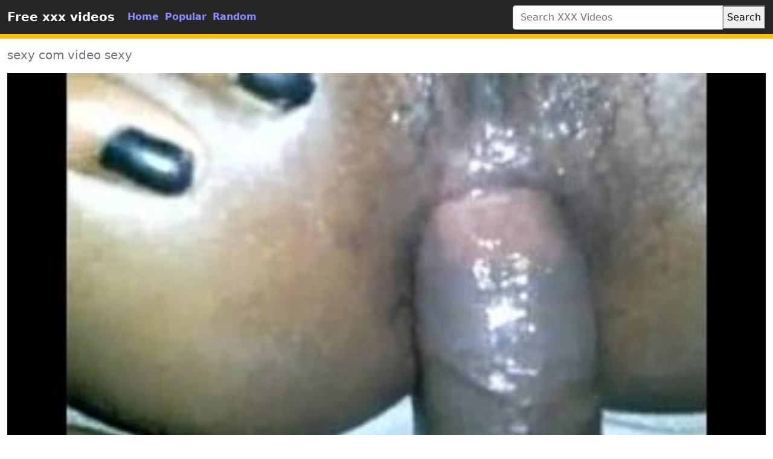

--- FILE ---
content_type: text/html; charset=UTF-8
request_url: https://www.jotsex.com/porn/sexy-com-video-sexy/
body_size: 5093
content:
<!DOCTYPE html>
<html lang="en">
	<head>
		<meta http-equiv="Content-Type" content="text/html; charset=utf-8" />
		<title>sexy com video sexy</title>
		<meta name="description" content="Get Xxx Sex hindi Hard Porn, Watch Only sexy com video sexy Best Free indian and desi porn Videos and XXX Movies in HD Which Updates Hourly.">
		<meta name="viewport" content="width=device-width, initial-scale=1">
		<meta name="rating" content="RTA-5042-1996-1400-1577-RTA" />
		<link rel="canonical" href="https://www.jotsex.com/porn/sexy-com-video-sexy/" />
		<!-- Custom styles for this template -->
		<link rel="stylesheet" href="https://www.jotsex.com/theme/xxxblue/css/bootstrap.min.css" type="text/css" media="screen" />
		<script src="https://www.jotsex.com/theme/xxxblue/js/bootstrap.min.js"></script>
		<link rel="apple-touch-icon" sizes="57x57" href="https://www.jotsex.com/favicon/apple-icon-57x57.png?v=1543827616">
		<link rel="apple-touch-icon" sizes="60x60" href="https://www.jotsex.com/favicon/apple-icon-60x60.png?v=1543827616">
		<link rel="apple-touch-icon" sizes="72x72" href="https://www.jotsex.com/favicon/apple-icon-72x72.png?v=1543827616">
		<link rel="apple-touch-icon" sizes="76x76" href="https://www.jotsex.com/favicon/apple-icon-76x76.png?v=1543827616">
		<link rel="apple-touch-icon" sizes="114x114" href="https://www.jotsex.com/favicon/apple-icon-114x114.png?v=1543827616">
		<link rel="apple-touch-icon" sizes="120x120" href="https://www.jotsex.com/favicon/apple-icon-120x120.png?v=1543827616">
		<link rel="apple-touch-icon" sizes="144x144" href="https://www.jotsex.com/favicon/apple-icon-144x144.png?v=1543827616">
		<link rel="apple-touch-icon" sizes="152x152" href="https://www.jotsex.com/favicon/apple-icon-152x152.png?v=1543827616">
		<link rel="apple-touch-icon" sizes="180x180" href="https://www.jotsex.com/favicon/apple-icon-180x180.png?v=1543827616">
		<link rel="icon" type="image/png" sizes="192x192"  href="https://www.jotsex.com/favicon/android-icon-192x192.png?v=1543827616">
		<link rel="icon" type="image/png" sizes="32x32" href="https://www.jotsex.com/favicon/favicon-32x32.png?v=1543827616">
		<link rel="icon" type="image/png" sizes="96x96" href="https://www.jotsex.com/favicon/favicon-96x96.png?v=1543827616">
		<link rel="icon" type="image/png" sizes="16x16" href="https://www.jotsex.com/favicon/favicon-16x16.png?v=1543827616">
		<link rel="shortcut icon" href="https://www.jotsex.com/favicon/favicon.ico?v=1543827616">
		<!-- Sitemap - RSS -->
		<link rel="sitemap" type="application/xml" title="sitemap" href="https://www.jotsex.com/sitemap.xml" />
		<link rel="alternate" type="application/rss+xml" title="Free desi XXX hindi porn videos" href="https://www.jotsex.com/rss.xml" />
		<meta property="og:title" content="sexy com video sexy" />
		<meta property="og:url" content="https://www.jotsex.com/porn/sexy-com-video-sexy/" />
		<meta property="og:video:url" content="https://www.jotsex.com/video/sexy-com-video-sexy.mp4" />
		<meta property="og:description" content="Get Xxx Sex hindi Hard Porn, Watch Only sexy com video sexy Best Free indian and desi porn Videos and XXX Movies in HD Which Updates Hourly." />
		<meta property="video:duration" content="124" />
		<meta property="og:image" content="https://www.jotsex.com/thumb/aunty-fucked-by-hubby-friend.jpg" />
		<meta property="og:type" content="video.other" />
		<meta property="og:video:type" content="video/mp4" />
		<meta property="og:video:width" content="320" />
		<meta property="og:video:height" content="180" />
		<link rel="image_src" href="https://www.jotsex.com/thumb/aunty-fucked-by-hubby-friend.jpg" />
		<link rel="video_src" href="https://www.jotsex.com/mp4/169/db90f116b5d3d7cd58bbb6781eb2d29b.mp4?a=1" />
		<meta name="video_width" content="320" />
		<meta name="video_height" content="180" />
		<meta name="video_type" content="video/mp4" />
				<style>
		.videos-list img{
			height: 248px;
		}
		</style>
	</head>
	<body>
		<div class="container-fluid header">
			<nav class="navbar navbar-expand-lg navbar-light menu">
				<div class="container-xxl">
					<a class="navbar-brand" href="https://www.jotsex.com/">Free xxx videos</a>
					<button class="navbar-toggler" type="button" data-bs-toggle="collapse" data-bs-target="#navbarSupportedContent" aria-controls="navbarSupportedContent" aria-expanded="false" aria-label="Toggle navigation">
					<span class="navbar-toggler-icon"></span>
					</button>
					<div class="collapse navbar-collapse" id="navbarSupportedContent">
						<ul class="navbar-nav nav justify-content-center">
							<li class="nav-item">
								<a class="nav-link" href="https://www.jotsex.com/" title="home">Home</a>
							</li>
							<li class="nav-item">
								<a class="nav-link" href="https://www.jotsex.com/hottest-hd-porn-videos/" title="popular">Popular</a>
							</li>
							<li class="nav-item">
								<a class="nav-link" href="https://www.jotsex.com/random-hd-porn-videos/" title="popular">Random</a>
							</li>
						</ul>
					</div>
				</div>
			</nav>
			<!-- Search -->
			<div class="container-xxl search">
				<div class="col-lg-4 col-sm-12 offset-lg-8 searchs">
					<form class="navbar-form" role="search" id="searchForm" method="get" action="https://www.jotsex.com/search" name="get_porn">
						<div class="input-group searchses">
							<input type="text" name="s" id="query" class="form-control" placeholder="Search XXX Videos" aria-label="Search XXX Videos" aria-describedby="button-addon2" required>						
						<button type="submit" id="button-addon2">Search</button>
						</div>
					</form>
				</div>
			</div>
			<!-- Search -->
		</div><script type="application/ld+json">
    {
      "@context": "https://schema.org",
      "@type": "VideoObject",
      "name": "sexy com video sexy",
      "description": "Get Xxx Sex hindi Hard Porn, Watch Only sexy com video sexy Best Free indian and desi porn Videos and XXX Movies in HD Which Updates Hourly.",
      "thumbnailUrl": [
        "https://www.jotsex.com/thumb/aunty-fucked-by-hubby-friend.jpg"
       ],
      "uploadDate": 2021-03-08T23:56:42+00:00,
      "duration": "PT9M12S",
      "contentUrl": "https://www.jotsex.com/mp4/169/aunty-fucked-by-hubby-friend.mp4?a=1,
    }
</script>

<div class="container-xxl videos">
	<div class="row">
		<div class="col-md-10 new-videos ">
			<h1><i class="far fa-play-circle"></i> sexy com video sexy</h1>
		</div>
	</div>
	<div class="col-md-12 videos-detail">
		<div class="col-md-12 videos-details">
			<div class="ratio ratio-16x9">
				<video controls poster="https://www.jotsex.com/thumb/aunty-fucked-by-hubby-friend.jpg"> 
					<source src="https://www.jotsex.com/mp4/169/aunty-fucked-by-hubby-friend.mp4?a=1" type="video/mp4"/> 
				</video>
			</div>
		</div>
		<div class="clearfix"></div>

		<div class="col-md-12 summary">
			<p>Get Xxx Sex hindi Hard Porn, Watch Only sexy com video sexy Best Free indian and desi porn Videos and XXX Movies in HD Which Updates Hourly.</p>
			
		</div>
	</div>
	<div class="clearfix"></div>
	<div class="row">

		<div class="col-md-10 new-videos ">
			<h2><i class="fas fa-copy"></i> Other sexy com video sexy videos</h2>
		</div>
	</div>
	<div class="col-md-12 videos-inner">
		<div class="row row-cols-1 row-cols-sm-2 row-cols-md-2 row-cols-lg-4">
			<div class="col videoss">
				<div class="col-md-12 videos-list">
					<a href="https://www.jotsex.com/video/241629/tiny-teen-gets-licking-and-fucked-by-older-guy/" title="Tiny teen gets licking and fucked by older guy" style="padding: 0px;">
						<div style="width:100%; padding-top:56.25%; position: relative;">
							<img src="https://www.jotsex.com/thumb/tiny-teen-gets-licking-and-fucked-by-older-guy.jpg" alt="Tiny teen gets licking and fucked by older guy Video" width="100" height="100" class="img-thumbnail"style="position:absolute; top:0; left:0; width:100%; height:100%; object-fit: cover;" />
						</div>
						<h2>Tiny teen gets licking and fucked by older guy</h2>
					</a>
				</div>
			</div>
			<div class="col videoss">
				<div class="col-md-12 videos-list">
					<a href="https://www.jotsex.com/video/242198/bf-film-hindi-mein-bf-petite-blonde-asian-girl-fucked-raw/" title="Bf Film Hindi Mein Bf Petite blonde Asian girl fucked raw" style="padding: 0px;">
						<div style="width:100%; padding-top:56.25%; position: relative;">
							<img src="https://www.jotsex.com/thumb/bf-film-hindi-mein-bf-petite-blonde-asian-girl-fucked-raw.jpg" alt="Bf Film Hindi Mein Bf Petite blonde Asian girl fucked raw Video" width="100" height="100" class="img-thumbnail"style="position:absolute; top:0; left:0; width:100%; height:100%; object-fit: cover;" />
						</div>
						<h2>Bf Film Hindi Mein Bf Petite blonde Asian girl fucked raw</h2>
					</a>
				</div>
			</div>
			<div class="col videoss">
				<div class="col-md-12 videos-list">
					<a href="https://www.jotsex.com/video/1658/vid-20171023-wa0003/" title="VID-20171023-WA0003" style="padding: 0px;">
						<div style="width:100%; padding-top:56.25%; position: relative;">
							<img src="https://www.jotsex.com/thumb/vid-20171023-wa0003.jpg" alt="VID-20171023-WA0003 Video" width="100" height="100" class="img-thumbnail"style="position:absolute; top:0; left:0; width:100%; height:100%; object-fit: cover;" />
						</div>
						<h2>VID-20171023-WA0003</h2>
					</a>
				</div>
			</div>
			<div class="col videoss">
				<div class="col-md-12 videos-list">
					<a href="https://www.jotsex.com/video/1170/native-latina-auntie/" title="Native Latina Auntie" style="padding: 0px;">
						<div style="width:100%; padding-top:56.25%; position: relative;">
							<img src="https://www.jotsex.com/thumb/native-latina-auntie.jpg" alt="Native Latina Auntie Video" width="100" height="100" class="img-thumbnail"style="position:absolute; top:0; left:0; width:100%; height:100%; object-fit: cover;" />
						</div>
						<h2>Native Latina Auntie</h2>
					</a>
				</div>
			</div>
			<div class="col videoss">
				<div class="col-md-12 videos-list">
					<a href="https://www.jotsex.com/video/40/sold-sextape-by-guy-next-door-and-my-auntie/" title="Sold sextape by guy next door and my auntie" style="padding: 0px;">
						<div style="width:100%; padding-top:56.25%; position: relative;">
							<img src="https://www.jotsex.com/thumb/sold-sextape-by-guy-next-door-and-my-auntie.jpg" alt="Sold sextape by guy next door and my auntie Video" width="100" height="100" class="img-thumbnail"style="position:absolute; top:0; left:0; width:100%; height:100%; object-fit: cover;" />
						</div>
						<h2>Sold sextape by guy next door and my auntie</h2>
					</a>
				</div>
			</div>
			<div class="col videoss">
				<div class="col-md-12 videos-list">
					<a href="https://www.jotsex.com/video/1665/naked-mom-stood-at-the-window-when-stepson-looked-at-her-and-fucked-in-anal/" title="Naked mom stood at the window when stepson looked at her and fucked in anal" style="padding: 0px;">
						<div style="width:100%; padding-top:56.25%; position: relative;">
							<img src="https://www.jotsex.com/thumb/naked-mom-stood-at-the-window-when-stepson-looked-at-her-and-fucked-in-anal.jpg" alt="Naked mom stood at the window when stepson looked at her and fucked in anal Video" width="100" height="100" class="img-thumbnail"style="position:absolute; top:0; left:0; width:100%; height:100%; object-fit: cover;" />
						</div>
						<h2>Naked mom stood at the window when stepson looked at her and fucked in anal</h2>
					</a>
				</div>
			</div>
			<div class="col videoss">
				<div class="col-md-12 videos-list">
					<a href="https://www.jotsex.com/video/144733/blonde-girl-is-fucked-by-her-older-friend/" title="Blonde girl is fucked by her older friend" style="padding: 0px;">
						<div style="width:100%; padding-top:56.25%; position: relative;">
							<img src="https://www.jotsex.com/thumb/blonde-girl-is-fucked-by-her-older-friend.jpg" alt="Blonde girl is fucked by her older friend Video" width="100" height="100" class="img-thumbnail"style="position:absolute; top:0; left:0; width:100%; height:100%; object-fit: cover;" />
						</div>
						<h2>Blonde girl is fucked by her older friend</h2>
					</a>
				</div>
			</div>
			<div class="col videoss">
				<div class="col-md-12 videos-list">
					<a href="https://www.jotsex.com/video/241415/beautiful-skinny-girl-hard-fuck-leaves-her-smiling-and-full-of-cum/" title="Beautiful Skinny Girl Hard Fuck Leaves Her Smiling And Full Of Cum" style="padding: 0px;">
						<div style="width:100%; padding-top:56.25%; position: relative;">
							<img src="https://www.jotsex.com/thumb/beautiful-skinny-girl-hard-fuck-leaves-her-smiling-and-full-of-cum.jpg" alt="Beautiful Skinny Girl Hard Fuck Leaves Her Smiling And Full Of Cum Video" width="100" height="100" class="img-thumbnail"style="position:absolute; top:0; left:0; width:100%; height:100%; object-fit: cover;" />
						</div>
						<h2>Beautiful Skinny Girl Hard Fuck Leaves Her Smiling And Full Of Cum</h2>
					</a>
				</div>
			</div>
			<div class="col videoss">
				<div class="col-md-12 videos-list">
					<a href="https://www.jotsex.com/video/241567/real-homemade-natural-tits-girlfriend-fucking-hard/" title="Real Homemade Natural Tits Girlfriend Fucking Hard" style="padding: 0px;">
						<div style="width:100%; padding-top:56.25%; position: relative;">
							<img src="https://www.jotsex.com/thumb/real-homemade-natural-tits-girlfriend-fucking-hard.jpg" alt="Real Homemade Natural Tits Girlfriend Fucking Hard Video" width="100" height="100" class="img-thumbnail"style="position:absolute; top:0; left:0; width:100%; height:100%; object-fit: cover;" />
						</div>
						<h2>Real Homemade Natural Tits Girlfriend Fucking Hard</h2>
					</a>
				</div>
			</div>
			<div class="col videoss">
				<div class="col-md-12 videos-list">
					<a href="https://www.jotsex.com/video/242147/indian-big-ass-aunty-amateur-hot-anal-slut-takes-ride-on-big-dick/" title="Indian Big Ass Aunty Amateur Hot Anal Slut Takes Ride On Big Dick" style="padding: 0px;">
						<div style="width:100%; padding-top:56.25%; position: relative;">
							<img src="https://www.jotsex.com/thumb/indian-big-ass-aunty-amateur-hot-anal-slut-takes-ride-on-big-dick.jpg" alt="Indian Big Ass Aunty Amateur Hot Anal Slut Takes Ride On Big Dick Video" width="100" height="100" class="img-thumbnail"style="position:absolute; top:0; left:0; width:100%; height:100%; object-fit: cover;" />
						</div>
						<h2>Indian Big Ass Aunty Amateur Hot Anal Slut Takes Ride On Big Dick</h2>
					</a>
				</div>
			</div>
			<div class="col videoss">
				<div class="col-md-12 videos-list">
					<a href="https://www.jotsex.com/video/242365/indian-desi-village-wife-fucked-in-doggy-style-chudai-in-hindi/" title="Indian Desi Village Wife Fucked In Doggy Style Chudai In Hindi" style="padding: 0px;">
						<div style="width:100%; padding-top:56.25%; position: relative;">
							<img src="https://www.jotsex.com/thumb/indian-desi-village-wife-fucked-in-doggy-style-chudai-in-hindi.jpg" alt="Indian Desi Village Wife Fucked In Doggy Style Chudai In Hindi Video" width="100" height="100" class="img-thumbnail"style="position:absolute; top:0; left:0; width:100%; height:100%; object-fit: cover;" />
						</div>
						<h2>Indian Desi Village Wife Fucked In Doggy Style Chudai In Hindi</h2>
					</a>
				</div>
			</div>
			<div class="col videoss">
				<div class="col-md-12 videos-list">
					<a href="https://www.jotsex.com/video/187649/teen-brunette-girlfriend-enjoys-hot-fucking-pussy/" title="Teen brunette girlfriend enjoys hot fucking pussy" style="padding: 0px;">
						<div style="width:100%; padding-top:56.25%; position: relative;">
							<img src="https://www.jotsex.com/thumb/teen-brunette-girlfriend-enjoys-hot-fucking-pussy.jpg" alt="Teen brunette girlfriend enjoys hot fucking pussy Video" width="100" height="100" class="img-thumbnail"style="position:absolute; top:0; left:0; width:100%; height:100%; object-fit: cover;" />
						</div>
						<h2>Teen brunette girlfriend enjoys hot fucking pussy</h2>
					</a>
				</div>
			</div>
			<div class="col videoss">
				<div class="col-md-12 videos-list">
					<a href="https://www.jotsex.com/video/241704/step-sister-plays-with-herself-and-then-i-huck-her/" title="Step Sister Plays with herself and then I huck Her" style="padding: 0px;">
						<div style="width:100%; padding-top:56.25%; position: relative;">
							<img src="https://www.jotsex.com/thumb/step-sister-plays-with-herself-and-then-i-huck-her.jpg" alt="Step Sister Plays with herself and then I huck Her Video" width="100" height="100" class="img-thumbnail"style="position:absolute; top:0; left:0; width:100%; height:100%; object-fit: cover;" />
						</div>
						<h2>Step Sister Plays with herself and then I huck Her</h2>
					</a>
				</div>
			</div>
			<div class="col videoss">
				<div class="col-md-12 videos-list">
					<a href="https://www.jotsex.com/video/1163/husband-fucks-wife-pussy-good-giving-orgasm-038-creampie/" title="Husband Fucks Wife Pussy Good Giving Orgasm &#038; Creampie" style="padding: 0px;">
						<div style="width:100%; padding-top:56.25%; position: relative;">
							<img src="https://www.jotsex.com/thumb/husband-fucks-wife-pussy-good-giving-orgasm-038-creampie.jpg" alt="Husband Fucks Wife Pussy Good Giving Orgasm &#038; Creampie Video" width="100" height="100" class="img-thumbnail"style="position:absolute; top:0; left:0; width:100%; height:100%; object-fit: cover;" />
						</div>
						<h2>Husband Fucks Wife Pussy Good Giving Orgasm &#038; Creampie</h2>
					</a>
				</div>
			</div>
			<div class="col videoss">
				<div class="col-md-12 videos-list">
					<a href="https://www.jotsex.com/video/72398/skinny-asian-teen-wants-step-brother-to-fuck-her-first-pov/" title="Skinny Asian Teen Wants Step Brother To Fuck Her First Pov" style="padding: 0px;">
						<div style="width:100%; padding-top:56.25%; position: relative;">
							<img src="https://www.jotsex.com/thumb/skinny-asian-teen-wants-step-brother-to-fuck-her-first-pov.jpg" alt="Skinny Asian Teen Wants Step Brother To Fuck Her First Pov Video" width="100" height="100" class="img-thumbnail"style="position:absolute; top:0; left:0; width:100%; height:100%; object-fit: cover;" />
						</div>
						<h2>Skinny Asian Teen Wants Step Brother To Fuck Her First Pov</h2>
					</a>
				</div>
			</div>
			<div class="col videoss">
				<div class="col-md-12 videos-list">
					<a href="https://www.jotsex.com/video/134997/indian-village-romantic-sex-with-desi-girlfriend-full-hindi-video/" title="Indian Village Romantic Sex with Desi Girlfriend Full Hindi Video" style="padding: 0px;">
						<div style="width:100%; padding-top:56.25%; position: relative;">
							<img src="https://www.jotsex.com/thumb/indian-village-romantic-sex-with-desi-girlfriend-full-hindi-video.jpg" alt="Indian Village Romantic Sex with Desi Girlfriend Full Hindi Video Video" width="100" height="100" class="img-thumbnail"style="position:absolute; top:0; left:0; width:100%; height:100%; object-fit: cover;" />
						</div>
						<h2>Indian Village Romantic Sex with Desi Girlfriend Full Hindi Video</h2>
					</a>
				</div>
			</div>
			
		</div>
	</div>


<div class="col-md-12 search-list">
				<div class="row">
					<div class="col-md-10 new-videos ">
						<h2><i class="fab fa-searchengin"></i>Latest Searches</h2>
					</div>
				</div>
<a href="https://www.jotsex.com/video/224960/jabardast-chudai-bur-mein-mal-girane-wala/" title="Jabardast Chudai Bur Mein Mal Girane Wala" class="btn btn-dark">Jabardast Chudai Bur Mein Mal Girane Wala</a> 
<a href="https://www.jotsex.com/video/224937/behtarin-sexy-video-badhiya-chhoti-umra-wali-sex-video/" title="Behtarin Sexy Video Badhiya Chhoti Umra Wali Sex Video" class="btn btn-dark">Behtarin Sexy Video Badhiya Chhoti Umra Wali Sex Video</a> 
<a href="https://www.jotsex.com/porn/xnxxdp/" title="xnxxdp" class="btn btn-dark">xnxxdp</a> 
<a href="https://www.jotsex.com/video/224922/father-fuck-daughter-when-she-sleep/" title="Father Fuck Daughter When She Sleep" class="btn btn-dark">Father Fuck Daughter When She Sleep</a> 
<a href="https://www.jotsex.com/porn/xnxx-download-ww-xxx-vido/" title="xnxx download ww xxx vido" class="btn btn-dark">xnxx download ww xxx vido</a> 
<a href="https://www.jotsex.com/video/224956/tamilxxxvideo-download/" title="Tamilxxxvideo Download" class="btn btn-dark">Tamilxxxvideo Download</a> 
<a href="https://www.jotsex.com/video/224921/बहन-क-भ-ई-न-घ-स-घ-स-क-प-प-और-ल-वल-भ-ई-न-बहन-क-च-द-च-द-कर-ब-र-कर/" title="बहन को भाई ने घुसा घुसा के पापा और लेवल भाई ने बहन को चोद चोद कर बोर कर" class="btn btn-dark">बहन को भाई ने घुसा घुसा के पापा और लेवल भाई ने बहन को चोद चोद कर बोर कर</a> 
<a href="https://www.jotsex.com/porn/naked-fortnite-skins/" title="naked fortnite skins" class="btn btn-dark">naked fortnite skins</a> 
<a href="https://www.jotsex.com/porn/x-video-xnxx-hd/" title="x video xnxx hd" class="btn btn-dark">x video xnxx hd</a> 
<a href="https://www.jotsex.com/video/224925/hot-desi-bhabi-porn/" title="Hot Desi Bhabi Porn" class="btn btn-dark">Hot Desi Bhabi Porn</a> 
<a href="https://www.jotsex.com/video/224917/vry-hard-fuck/" title="Vry Hard Fuck" class="btn btn-dark">Vry Hard Fuck</a> 
<a href="https://www.jotsex.com/video/224929/xxxx-porn-the-ultimate-russian-babes-threesome/" title="Xxxx porn The Ultimate Russian Babes Threesome" class="btn btn-dark">Xxxx porn The Ultimate Russian Babes Threesome</a> 
<a href="https://www.jotsex.com/video/224959/ghoda-chodta-hua-ladki-ki-sexy-bf/" title="Ghoda Chodta Hua Ladki Ki Sexy Bf" class="btn btn-dark">Ghoda Chodta Hua Ladki Ki Sexy Bf</a> 
<a href="https://www.jotsex.com/porn/keiran-myvidster/" title="keiran myvidster" class="btn btn-dark">keiran myvidster</a> 
<a href="https://www.jotsex.com/porn/privatesociety-heidi/" title="privatesociety heidi" class="btn btn-dark">privatesociety heidi</a> 
<a href="https://www.jotsex.com/porn/mom-por-move/" title="mom por move" class="btn btn-dark">mom por move</a> 
<a href="https://www.jotsex.com/porn/xxx-sxe-vode-com/" title="xxx sxe vode com" class="btn btn-dark">xxx sxe vode com</a> 
<a href="https://www.jotsex.com/porn/xxxsg-the/" title="xxxsg the" class="btn btn-dark">xxxsg the</a> 
<a href="https://www.jotsex.com/video/224944/म-न-ब-ट-क-स-क-स-करन-क-ल-ए-त-य-र-क-य/" title="मां ने बेटी को सेक्स करने के लिए तैयार किया" class="btn btn-dark">मां ने बेटी को सेक्स करने के लिए तैयार किया</a> 
<a href="https://www.jotsex.com/porn/hindi-awaaz-mein-maa-bete-sex-indian/" title="Hindi Awaaz Mein Maa Bete Sex Indian" class="btn btn-dark">Hindi Awaaz Mein Maa Bete Sex Indian</a> 
<a href="https://www.jotsex.com/video/224933/ख-न-व-ल-ब-र-क-च-द-ई-ब-ड-य/" title="खुन वाली बुर की चुदाई बिडियो" class="btn btn-dark">खुन वाली बुर की चुदाई बिडियो</a> 
<a href="https://www.jotsex.com/video/224963/sasur-ne-bahar-bhauji-ke-sath-bahu-ke-sath-sex-indian-movie-kiya/" title="Sasur Ne Bahar Bhauji Ke Sath Bahu Ke Sath Sex Indian Movie Kiya" class="btn btn-dark">Sasur Ne Bahar Bhauji Ke Sath Bahu Ke Sath Sex Indian Movie Kiya</a> 
<a href="https://www.jotsex.com/porn/www-xnxx-kannda/" title="www xnxx kannda" class="btn btn-dark">www xnxx kannda</a> 
<a href="https://www.jotsex.com/video/224942/स-क-स-न-ग-प-क-चर/" title="सेक्सी नंगी पिक्चर" class="btn btn-dark">सेक्सी नंगी पिक्चर</a> 
<a href="https://www.jotsex.com/video/224954/handsome/" title="Handsome" class="btn btn-dark">Handsome</a> 
<a href="https://www.jotsex.com/porn/video-seks-arabia/" title="video seks arabia" class="btn btn-dark">video seks arabia</a> 
<a href="https://www.jotsex.com/video/224951/xxx-bangladesh-boudi/" title="Xxx Bangladesh Boudi" class="btn btn-dark">Xxx Bangladesh Boudi</a> 
<a href="https://www.jotsex.com/porn/indin-sex-xxx-video-donwload/" title="indin sex xxx video donwload" class="btn btn-dark">indin sex xxx video donwload</a> 
			</div>
		</div>
		<div class="col-md-12 footer text-center">
			<a class="footer-logo" href="https://www.jotsex.com/">HD SEX VIDEOS</a>
			<p class="copy">Copyright 2020 All Hashtag #freeporn Web Site PORN HD VIDEOS!</p>
		  <a href="https://www.jotsex.com/dmca.php" title="porn videos">DMCA</a> |
          <a href="https://www.jotsex.com/2257.php" title="xxx videos">18 U.S.C. 2257</a> |
          <a href="https://www.jotsex.com/privacy.php" title="xxx videos">Privacy Policy</a> |
          <a href="https://www.jotsex.com/terms.php" title="xxx videos">Terms and conditions</a> |
		  <a href="https://www.jotsex.com/" title="free porn">free porn</a> |
		  <a href="https://www.jotsex.com/" title="xxx videos">xxx videos</a>
			</div>
	<script defer src="https://static.cloudflareinsights.com/beacon.min.js/vcd15cbe7772f49c399c6a5babf22c1241717689176015" integrity="sha512-ZpsOmlRQV6y907TI0dKBHq9Md29nnaEIPlkf84rnaERnq6zvWvPUqr2ft8M1aS28oN72PdrCzSjY4U6VaAw1EQ==" data-cf-beacon='{"version":"2024.11.0","token":"4d11107b21ea4f20bb0e3d850adff4ed","r":1,"server_timing":{"name":{"cfCacheStatus":true,"cfEdge":true,"cfExtPri":true,"cfL4":true,"cfOrigin":true,"cfSpeedBrain":true},"location_startswith":null}}' crossorigin="anonymous"></script>
</body>
</html>